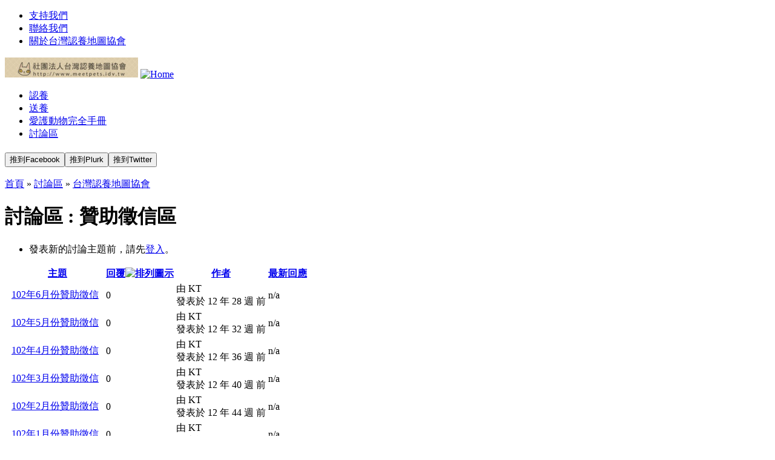

--- FILE ---
content_type: text/html; charset=utf-8
request_url: http://www.meetpets.org.tw/forum/35?page=6&sort=desc&order=%E5%9B%9E%E8%A6%86
body_size: 21106
content:
<!DOCTYPE html PUBLIC "-//W3C//DTD XHTML 1.0 Strict//EN" "http://www.w3.org/TR/xhtml1/DTD/xhtml1-strict.dtd">
<html xmlns="http://www.w3.org/1999/xhtml" lang="zh-hant" xml:lang="zh-hant">

<head>
  <title>贊助徵信區 | 台灣認養地圖</title>
  <meta http-equiv="Content-Type" content="text/html; charset=utf-8" />
<link rel="alternate" type="application/rss+xml" title="RSS - 贊助徵信區" href="/taxonomy/term/35/0/feed" />

  <style type="text/css" media="all">@import "/modules/book/book.css";</style>
<style type="text/css" media="all">@import "/modules/node/node.css";</style>
<style type="text/css" media="all">@import "/modules/system/defaults.css";</style>
<style type="text/css" media="all">@import "/modules/system/system.css";</style>
<style type="text/css" media="all">@import "/modules/user/user.css";</style>
<style type="text/css" media="all">@import "/sites/all/modules/monokeros/cck/content.css";</style>
<style type="text/css" media="all">@import "/sites/all/modules/monokeros/date/date.css";</style>
<style type="text/css" media="all">@import "/sites/all/modules/monokeros/date/date_popup/themes/white.calendar.css";</style>
<style type="text/css" media="all">@import "/sites/all/modules/monokeros/date/date_popup/themes/timeentry.css";</style>
<style type="text/css" media="all">@import "/sites/all/modules/monokeros/fckeditor/fckeditor.css";</style>
<style type="text/css" media="all">@import "/sites/all/modules/monokeros/cck/fieldgroup.css";</style>
<style type="text/css" media="all">@import "/modules/forum/forum.css";</style>
<style type="text/css" media="all">@import "/sites/www.meetpets.org.tw/themes/meetpets/style.css";</style>
  <script type="text/javascript" src="/misc/jquery.js"></script>
<script type="text/javascript" src="/misc/drupal.js"></script>
<script type="text/javascript" src="/sites/all/modules/monokeros/date/date_timezone/date_timezone.js"></script>
<script type="text/javascript" src="/sites/all/modules/monokeros/jquery_update/compat.js"></script>
<script type="text/javascript">Drupal.extend({ settings: { "googleanalytics": { "trackOutgoing": 1, "trackMailto": 1, "trackDownload": 1, "trackDownloadExtensions": "7z|aac|avi|csv|doc|exe|flv|gif|gz|jpe?g|js|mp(3|4|e?g)|mov|pdf|phps|png|ppt|rar|sit|tar|torrent|txt|wma|wmv|xls|xml|zip", "LegacyVersion": 0 } } });</script>
  <link href="apple-touch-icon-256.png" rel="apple-touch-icon" /> 
  <script type="text/javascript"> </script>
</head>

<body class="anonymous sidebarLeft" id="forum-35">

<div id="wrap">
  <div id="wrap-inner">
  
     <div id="navigation"> 
       <ul class="links" id="subnavlist"><li  class="first menu-1-1-66"><a href="/support" title="贊助捐款幫助同伴動物認養" class="menu-1-1-66">支持我們</a></li>
<li  class="menu-1-2-66"><a href="/contact" class="menu-1-2-66">聯絡我們</a></li>
<li  class="last menu-1-3-66"><a href="/about-us" class="menu-1-3-66">關於台灣認養地圖協會</a></li>
</ul>            </div> 
     
     <div id="logo">
        <a href="/" title="首頁"><img src="/files_meetpets/meetpets_logo.jpg" alt="首頁" /></a>	<a href="/" title="首頁"><img id="secondLogo" src="/sites/www.meetpets.org.tw/themes/meetpets/img/site-logo.gif" width="240px" height="60px" alt="Home"/></a>
     </div>
     
     <div id="menu">
       <ul class="links" id="navlist"><li  class="first menu-1-1-2"><a href="/content/5" title="來這兒，找到一隻符合你個性，陪伴你的同伴動物" class="menu-1-1-2">認養</a></li>
<li  class="menu-1-2-2"><a href="/content/9" title="利用本站，幫動物們找到新的幸福。" class="menu-1-2-2">送養</a></li>
<li  class="menu-1-3-2"><a href="/love-your-pets" title="分享喵喵狗狗的愛護心得、撇步，新主人一定要看！" class="menu-1-3-2">愛護動物完全手冊</a></li>
<li  class="last menu-1-4-2-active"><a href="/forum" class="menu-1-4-2-active">討論區</a></li>
</ul>             
     </div> 
     
     <div id="contentWrap">
     <div id="contentWrap-inner"> 
       <div id="content" class="column"><div id="content-inner">
         <div class="block block-block" id="block-block-18">
    <h2 class="title"></h2>
    <div class="content"><input onclick="javascript: void(window.open('http://www.facebook.com/share.php?u='.concat(encodeURIComponent(location.href))));" type="button" value="推到Facebook" /><input onclick="javascript: void(window.open('http://www.plurk.com/?qualifier=shares&status=[推] ' .concat(encodeURIComponent(location.href)) .concat(' ') .concat('(') .concat(encodeURIComponent(document.title)) .concat(')')));" type="button" value="推到Plurk" /><input onclick="javascript: void(window.open('http://twitter.com/home/?status=' .concat(encodeURIComponent(document.title)) .concat(' ') .concat(encodeURIComponent(location.href))));" type="button" value="推到Twitter" />
<BR><BR></div>
 </div>
	
       <!--content-->
        <div class="breadcrumb"><a href="/">首頁</a> » <a href="/forum">討論區</a> » <a href="/forum/14">台灣認養地圖協會</a></div>        <h1 class="title"><span class="forumTItle">討論區 : </span>贊助徵信區</h1>
        <div class="tabs"></div>
                        <div id="forum"><ul><li>發表新的討論主題前，請先<a href="/user/login?destination=forum%2F35%3Fpage%3D6%26sort%3Ddesc%26order%3D%25E5%259B%259E%25E8%25A6%2586">登入</a>。</li></ul><table>
 <thead><tr><th field="">&nbsp;</th><th><a href="/forum/35?sort=asc&amp;order=%E4%B8%BB%E9%A1%8C&amp;page=6" title="按 主題 排序" class="active">主題</a></th><th class="active"><a href="/forum/35?sort=asc&amp;order=%E5%9B%9E%E8%A6%86&amp;page=6" title="按 回覆 排序" class="active">回覆<img src="/misc/arrow-asc.png" alt="排列圖示" title="正向排序" width="13" height="13" /></a></th><th><a href="/forum/35?sort=asc&amp;order=%E4%BD%9C%E8%80%85&amp;page=6" title="按 作者 排序" class="active">作者</a></th><th><a href="/forum/35?sort=asc&amp;order=%E6%9C%80%E6%96%B0%E5%9B%9E%E6%87%89&amp;page=6" title="按 最新回應 排序" class="active">最新回應</a></th> </tr></thead>
<tbody>
 <tr class="odd"><td class="icon"><img src="/misc/forum-default.png" alt="" title="" width="16" height="16" /></td><td class="topic"><a href="/content/28415">102年6月份贊助徵信</a></td><td class="replies active">0</td><td class="created">由 KT <br /> 發表於 12 年 28 週 前</td><td class="last-reply">n/a</td> </tr>
 <tr class="even"><td class="icon"><img src="/misc/forum-default.png" alt="" title="" width="16" height="16" /></td><td class="topic"><a href="/content/27682">102年5月份贊助徵信</a></td><td class="replies active">0</td><td class="created">由 KT <br /> 發表於 12 年 32 週 前</td><td class="last-reply">n/a</td> </tr>
 <tr class="odd"><td class="icon"><img src="/misc/forum-default.png" alt="" title="" width="16" height="16" /></td><td class="topic"><a href="/content/27054">102年4月份贊助徵信</a></td><td class="replies active">0</td><td class="created">由 KT <br /> 發表於 12 年 36 週 前</td><td class="last-reply">n/a</td> </tr>
 <tr class="even"><td class="icon"><img src="/misc/forum-default.png" alt="" title="" width="16" height="16" /></td><td class="topic"><a href="/content/26394">102年3月份贊助徵信</a></td><td class="replies active">0</td><td class="created">由 KT <br /> 發表於 12 年 40 週 前</td><td class="last-reply">n/a</td> </tr>
 <tr class="odd"><td class="icon"><img src="/misc/forum-default.png" alt="" title="" width="16" height="16" /></td><td class="topic"><a href="/content/25915">102年2月份贊助徵信</a></td><td class="replies active">0</td><td class="created">由 KT <br /> 發表於 12 年 44 週 前</td><td class="last-reply">n/a</td> </tr>
 <tr class="even"><td class="icon"><img src="/misc/forum-default.png" alt="" title="" width="16" height="16" /></td><td class="topic"><a href="/content/25491">102年1月份贊助徵信</a></td><td class="replies active">0</td><td class="created">由 KT <br /> 發表於 12 年 48 週 前</td><td class="last-reply">n/a</td> </tr>
 <tr class="odd"><td class="icon"><img src="/misc/forum-default.png" alt="" title="" width="16" height="16" /></td><td class="topic"><a href="/content/25056">101年12月份贊助徵信</a></td><td class="replies active">0</td><td class="created">由 KT <br /> 發表於 13 年 1 週 前</td><td class="last-reply">n/a</td> </tr>
 <tr class="even"><td class="icon"><img src="/misc/forum-default.png" alt="" title="" width="16" height="16" /></td><td class="topic"><a href="/content/24477">101年11月份贊助徵信</a></td><td class="replies active">0</td><td class="created">由 KT <br /> 發表於 13 年 5 週 前</td><td class="last-reply">n/a</td> </tr>
 <tr class="odd"><td class="icon"><img src="/misc/forum-default.png" alt="" title="" width="16" height="16" /></td><td class="topic"><a href="/content/24476">101年10月份贊助徵信</a></td><td class="replies active">0</td><td class="created">由 KT <br /> 發表於 13 年 5 週 前</td><td class="last-reply">n/a</td> </tr>
 <tr class="even"><td class="icon"><img src="/misc/forum-default.png" alt="" title="" width="16" height="16" /></td><td class="topic"><a href="/content/24475">101年09月份贊助徵信</a></td><td class="replies active">0</td><td class="created">由 KT <br /> 發表於 13 年 5 週 前</td><td class="last-reply">n/a</td> </tr>
 <tr class="odd"><td class="icon"><img src="/misc/forum-default.png" alt="" title="" width="16" height="16" /></td><td class="topic"><a href="/content/22625">101年08月份贊助徵信</a></td><td class="replies active">0</td><td class="created">由 KT <br /> 發表於 13 年 17 週 前</td><td class="last-reply">n/a</td> </tr>
 <tr class="even"><td class="icon"><img src="/misc/forum-default.png" alt="" title="" width="16" height="16" /></td><td class="topic"><a href="/content/21766">101年07月份贊助徵信</a></td><td class="replies active">0</td><td class="created">由 KT <br /> 發表於 13 年 23 週 前</td><td class="last-reply">n/a</td> </tr>
 <tr class="odd"><td class="icon"><img src="/misc/forum-default.png" alt="" title="" width="16" height="16" /></td><td class="topic"><a href="/content/21246">101年06月份贊助徵信</a></td><td class="replies active">0</td><td class="created">由 KT <br /> 發表於 13 年 26 週 前</td><td class="last-reply">n/a</td> </tr>
 <tr class="even"><td class="icon"><img src="/misc/forum-default.png" alt="" title="" width="16" height="16" /></td><td class="topic"><a href="/content/20488">101年05月份贊助徵信</a></td><td class="replies active">0</td><td class="created">由 KT <br /> 發表於 13 年 31 週 前</td><td class="last-reply">n/a</td> </tr>
 <tr class="odd"><td class="icon"><img src="/misc/forum-default.png" alt="" title="" width="16" height="16" /></td><td class="topic"><a href="/content/19578">101年04月份贊助徵信</a></td><td class="replies active">0</td><td class="created">由 KT <br /> 發表於 13 年 37 週 前</td><td class="last-reply">n/a</td> </tr>
 <tr class="even"><td class="icon"><img src="/misc/forum-default.png" alt="" title="" width="16" height="16" /></td><td class="topic"><a href="/content/19178">101年03月份贊助徵信</a></td><td class="replies active">0</td><td class="created">由 KT <br /> 發表於 13 年 40 週 前</td><td class="last-reply">n/a</td> </tr>
 <tr class="odd"><td class="icon"><img src="/misc/forum-default.png" alt="" title="" width="16" height="16" /></td><td class="topic"><a href="/content/18615">101年02月份贊助徵信</a></td><td class="replies active">0</td><td class="created">由 KT <br /> 發表於 13 年 45 週 前</td><td class="last-reply">n/a</td> </tr>
 <tr class="even"><td class="icon"><img src="/misc/forum-default.png" alt="" title="" width="16" height="16" /></td><td class="topic"><a href="/content/18143">101年01月份贊助徵信</a></td><td class="replies active">0</td><td class="created">由 KT <br /> 發表於 13 年 49 週 前</td><td class="last-reply">n/a</td> </tr>
 <tr class="odd"><td class="icon"><img src="/misc/forum-default.png" alt="" title="" width="16" height="16" /></td><td class="topic"><a href="/content/17660">100年12月贊助名錄</a></td><td class="replies active">0</td><td class="created">由 KT <br /> 發表於 14 年 2 週 前</td><td class="last-reply">n/a</td> </tr>
 <tr class="even"><td class="icon"><img src="/misc/forum-default.png" alt="" title="" width="16" height="16" /></td><td class="topic"><a href="/content/17066">100年11月贊助名錄</a></td><td class="replies active">0</td><td class="created">由 KT <br /> 發表於 14 年 6 週 前</td><td class="last-reply">n/a</td> </tr>
 <tr class="odd"><td class="icon"><img src="/misc/forum-default.png" alt="" title="" width="16" height="16" /></td><td class="topic"><a href="/content/15809">100年9月贊助名錄</a></td><td class="replies active">0</td><td class="created">由 KT <br /> 發表於 14 年 15 週 前</td><td class="last-reply">n/a</td> </tr>
 <tr class="even"><td class="icon"><img src="/misc/forum-default.png" alt="" title="" width="16" height="16" /></td><td class="topic"><a href="/content/15222">100年8月贊助名錄</a></td><td class="replies active">0</td><td class="created">由 KT <br /> 發表於 14 年 19 週 前</td><td class="last-reply">n/a</td> </tr>
 <tr class="odd"><td class="icon"><img src="/misc/forum-default.png" alt="" title="" width="16" height="16" /></td><td class="topic"><a href="/content/14685">100年7月贊助名錄</a></td><td class="replies active">0</td><td class="created">由 KT <br /> 發表於 14 年 23 週 前</td><td class="last-reply">n/a</td> </tr>
 <tr class="even"><td class="icon"><img src="/misc/forum-default.png" alt="" title="" width="16" height="16" /></td><td class="topic"><a href="/content/13939">100年6月贊助名錄</a></td><td class="replies active">0</td><td class="created">由 KT <br /> 發表於 14 年 28 週 前</td><td class="last-reply">n/a</td> </tr>
 <tr class="odd"><td class="icon"><img src="/misc/forum-default.png" alt="" title="" width="16" height="16" /></td><td class="topic"><a href="/content/13380">100年5月贊助名錄</a></td><td class="replies active">0</td><td class="created">由 KT <br /> 發表於 14 年 32 週 前</td><td class="last-reply">n/a</td> </tr>
</tbody>
</table>
<div class="pager"><a href="/forum/35?sort=desc&amp;order=%E5%9B%9E%E8%A6%86" class="pager-first active" title="到第一頁">« 第一頁</a><a href="/forum/35?page=5&amp;sort=desc&amp;order=%E5%9B%9E%E8%A6%86" class="pager-previous active" title="上一頁">‹ 上一頁</a><span class="pager-list"><a href="/forum/35?sort=desc&amp;order=%E5%9B%9E%E8%A6%86" class="pager-first active" title="到第 1 頁">1</a><a href="/forum/35?page=1&amp;sort=desc&amp;order=%E5%9B%9E%E8%A6%86" class="pager-previous active" title="到第 2 頁">2</a><a href="/forum/35?page=2&amp;sort=desc&amp;order=%E5%9B%9E%E8%A6%86" class="pager-previous active" title="到第 3 頁">3</a><a href="/forum/35?page=3&amp;sort=desc&amp;order=%E5%9B%9E%E8%A6%86" class="pager-previous active" title="到第 4 頁">4</a><a href="/forum/35?page=4&amp;sort=desc&amp;order=%E5%9B%9E%E8%A6%86" class="pager-previous active" title="到第 5 頁">5</a><a href="/forum/35?page=5&amp;sort=desc&amp;order=%E5%9B%9E%E8%A6%86" class="pager-previous active" title="到第 6 頁">6</a><strong class="pager-current">7</strong><a href="/forum/35?page=7&amp;sort=desc&amp;order=%E5%9B%9E%E8%A6%86" class="pager-next active" title="到第 8 頁">8</a><a href="/forum/35?page=8&amp;sort=desc&amp;order=%E5%9B%9E%E8%A6%86" class="pager-last active" title="到第 9 頁">9</a></span><a href="/forum/35?page=7&amp;sort=desc&amp;order=%E5%9B%9E%E8%A6%86" class="pager-next active" title="下一頁">下一頁 ›</a><a href="/forum/35?page=8&amp;sort=desc&amp;order=%E5%9B%9E%E8%A6%86" class="pager-last active" title="到最後一頁">最後一頁 »</a></div></div>	
       <!--content ends -->
              <div id="feed-icon"><a href="/taxonomy/term/35/0/feed" class="feed-icon"><img src="/misc/feed.png" alt="RSS feed" title="RSS feed" width="16" height="16" /></a></div>       </div></div>       
       <div id="sidebarLeft" class="column"> 
           <div class="block block-block" id="block-block-5">
    <h2 class="title">本會資訊</h2>
    <div class="content"><p>社團法人台灣認養地圖協會 | 聯絡我們：<a href="/contact">線上聯絡表單</a> |</p>
</div>
 </div>
  <div class="block block-block" id="block-block-22">
    <h2 class="title"></h2>
    <div class="content"><p class="rtecenter"><a target="_blank" href="https://www.facebook.com/nonukeslife"><img width="180" height="161" alt="" src="/userfiles/nonuke_180.jpg" /></a></p>
<p class="rtecenter"><a target="_blank" href="https://vopmagazine.com/yasusuke/"><br />
<img width="179" height="256" src="/userfiles/fukushima.jpg" alt="" /><br />
</a></p>
<p>核電廠一旦出現問題，人類得遺棄千百年來耕耘的家園，動物們只能被自許聰明智慧的人類，兩手一攤的遺棄。從車諾比到福島，他們說準備十足、安全措施完善絕對不會發生問題的地方，卻都發生了問題。</a></p>
</div>
 </div>
  <div class="block block-menu" id="block-menu-92">
    <h2 class="title"></h2>
    <div class="content">
<ul class="menu">
<li class="item-93 leaf"><a href="/pets/dog">狗狗認養資訊</a></li>
<li class="item-94 leaf"><a href="/pets/cat">貓咪認養資訊</a></li>

</ul>
</div>
 </div>
  <div class="block block-block" id="block-block-8">
    <h2 class="title">鼠、兔、鳥</h2>
    <div class="content"><p><a href="http://www.meetpets.org.tw/pets/others">其他種類動物認養</a></p>
</div>
 </div>
  <div class="block block-block" id="block-block-10">
    <h2 class="title">歡迎連結</h2>
    <div class="content"><p class="rtecenter"><img alt="" src="http://www.meetpets.org.tw/images/new-link-logo.jpg" /></p>
<p class="rtecenter"><a href="http://www.meetpets.org.tw/node/884/">詳細語法</a></p>
</div>
 </div>
  <div class="block block-block" id="block-block-9">
    <h2 class="title"></h2>
    <div class="content"><h2 class="rtecenter"><a href="http://www.meetpets.org.tw/content/83"><img width="180" vspace="0" hspace="0" height="248" border="0" src="http://www.meetpets.org.tw/books/images/250/行為-250.jpg" alt="" /><br />
你看了沒？</a></h2>
</div>
 </div>
  <div class="block block-block" id="block-block-4">
    <h2 class="title">認養資訊地圖</h2>
    <div class="content"><div><a href="/adopt_center"><img src="/sites/www.meetpets.org.tw/themes/meetpets/img/btn-gmap.jpg" alt="全台認養機構地圖" style="padding: 3px; border: 1px solid #e2e2e2;"/></a></div>
<ul>
  <li><a href="/adopt_center">全台認養資訊地圖</a></li>
  <! - -http://www.meetpets.org.tw/content/2585街貓誘捕籠出借辦法>
  <li><a href="http://www.meetpets.org.tw/breed.doc">愛心認養切結書</a></li>
</ul></div>
 </div>
  <div class="block block-block" id="block-block-19">
    <h2 class="title"></h2>
    <div class="content"><p align="center">
<a target="_blank" href="http://burning-g.com.tw/"><img border="0" alt="" src="http://burning-g.net/images/120-60.gif" /><BR>虛擬主機</a><br />
<a target="_blank" href="http://www.petism.com/"><img border="0" alt="" src="http://www.meetpets.idv.tw/images/petism.gif" /></a>
</p>
</div>
 </div>
  <div class="block block-search" id="block-search-0">
    <h2 class="title">搜尋</h2>
    <div class="content"><form action="/forum/35?page=6&amp;sort=desc&amp;order=%E5%9B%9E%E8%A6%86"  accept-charset="UTF-8" method="post" id="search-block-form">
<div><div class="container-inline"><div class="form-item" id="edit-search-block-form-keys-wrapper">
 <input type="text" maxlength="128" name="search_block_form_keys" id="edit-search-block-form-keys"  size="15" value="" title="輸入你想要搜尋的關鍵字。" class="form-text" />
</div>
<input type="submit" name="op" id="edit-submit" value="搜尋"  class="form-submit" />
<input type="hidden" name="form_id" id="edit-search-block-form" value="search_block_form"  />
</div>
</div></form>
</div>
 </div>
       </div>
       <div id="login">
                </div>
       <div id="sidebarRight" class="column"> 
                </div>
       
         
     </div>
     <br class="clear" /><!--to extend the background for contentWrap-->
     </div>
      
  </div>
</div>
<div id="footer"><div id="footer-inner">
  版權所有，保留一切權利。
</div></div>

<script type="text/javascript" src="/sites/all/modules/monokeros/google_analytics/googleanalytics.js"></script>
<script type="text/javascript">var gaJsHost = (("https:" == document.location.protocol) ? "https://ssl." : "http://www.");document.write(unescape("%3Cscript src='" + gaJsHost + "google-analytics.com/ga.js' type='text/javascript'%3E%3C/script%3E"));</script>
<script type="text/javascript">var pageTracker = _gat._getTracker("UA-1338161-2");pageTracker._initData();pageTracker._trackPageview();</script>
</body>
</html>
